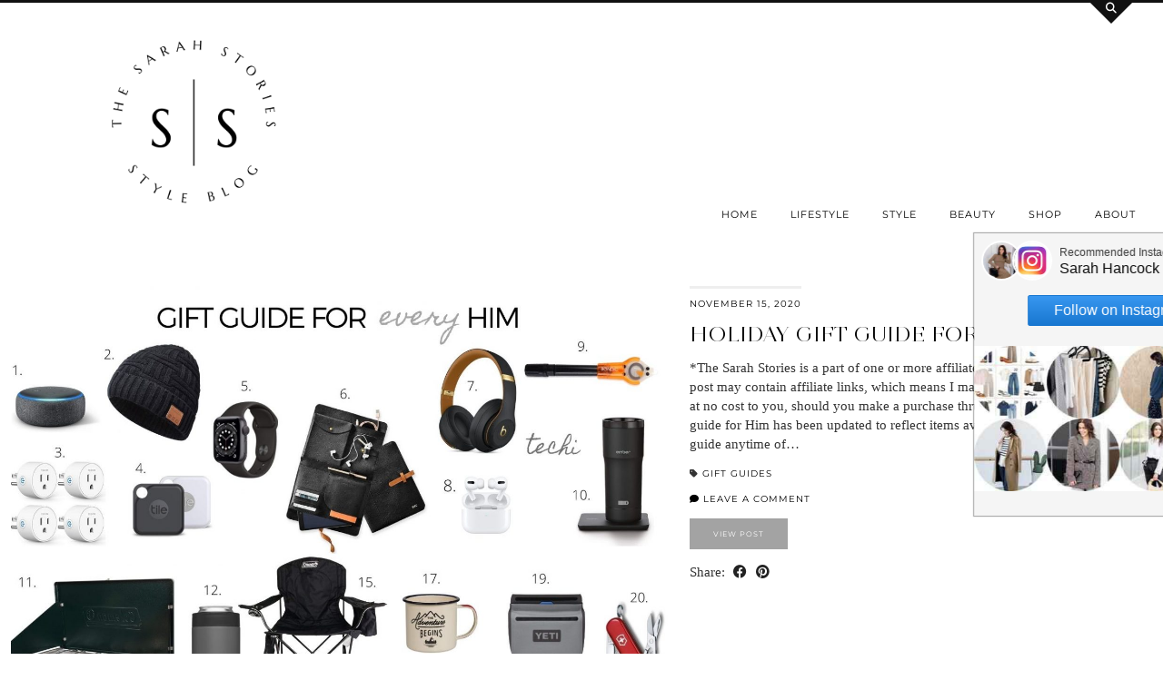

--- FILE ---
content_type: text/html; charset=UTF-8
request_url: https://thesarahstories.com/tag/traveler/
body_size: 15642
content:
<!DOCTYPE html>
<html lang="en-US">
<head>
	<meta charset="UTF-8">
	<meta name="viewport" content="width=device-width, initial-scale=1, maximum-scale=5">	<meta name='robots' content='index, follow, max-image-preview:large, max-snippet:-1, max-video-preview:-1' />
	<style>img:is([sizes="auto" i], [sizes^="auto," i]) { contain-intrinsic-size: 3000px 1500px }</style>
	
	<!-- This site is optimized with the Yoast SEO Premium plugin v23.9 (Yoast SEO v26.8) - https://yoast.com/product/yoast-seo-premium-wordpress/ -->
	<title>traveler Archives | the Sarah Stories</title>
	<link rel="canonical" href="https://thesarahstories.com/tag/traveler/" />
	<meta property="og:locale" content="en_US" />
	<meta property="og:type" content="article" />
	<meta property="og:title" content="traveler Archives" />
	<meta property="og:url" content="https://thesarahstories.com/tag/traveler/" />
	<meta property="og:site_name" content="the Sarah Stories" />
	<meta name="twitter:card" content="summary_large_image" />
	<script type="application/ld+json" class="yoast-schema-graph">{"@context":"https://schema.org","@graph":[{"@type":"CollectionPage","@id":"https://thesarahstories.com/tag/traveler/","url":"https://thesarahstories.com/tag/traveler/","name":"traveler Archives | the Sarah Stories","isPartOf":{"@id":"https://thesarahstories.com/#website"},"breadcrumb":{"@id":"https://thesarahstories.com/tag/traveler/#breadcrumb"},"inLanguage":"en-US"},{"@type":"BreadcrumbList","@id":"https://thesarahstories.com/tag/traveler/#breadcrumb","itemListElement":[{"@type":"ListItem","position":1,"name":"Home","item":"https://thesarahstories.com/"},{"@type":"ListItem","position":2,"name":"traveler"}]},{"@type":"WebSite","@id":"https://thesarahstories.com/#website","url":"https://thesarahstories.com/","name":"the Sarah Stories","description":"a style blog","publisher":{"@id":"https://thesarahstories.com/#/schema/person/a62d4639e86e51507b7af8dceb86e57c"},"potentialAction":[{"@type":"SearchAction","target":{"@type":"EntryPoint","urlTemplate":"https://thesarahstories.com/?s={search_term_string}"},"query-input":{"@type":"PropertyValueSpecification","valueRequired":true,"valueName":"search_term_string"}}],"inLanguage":"en-US"},{"@type":["Person","Organization"],"@id":"https://thesarahstories.com/#/schema/person/a62d4639e86e51507b7af8dceb86e57c","name":"Sarah Hancock","image":{"@type":"ImageObject","inLanguage":"en-US","@id":"https://thesarahstories.com/#/schema/person/image/","url":"https://thesarahstories.com/wp-content/uploads/2019/09/The-Sarah-Stories-Sarah-Hancock.jpg","contentUrl":"https://thesarahstories.com/wp-content/uploads/2019/09/The-Sarah-Stories-Sarah-Hancock.jpg","width":512,"height":640,"caption":"Sarah Hancock"},"logo":{"@id":"https://thesarahstories.com/#/schema/person/image/"},"sameAs":["https://www.thesarahstories.com","https://www.facebook.com/thesarahstoriesblog","thesarahstoriesblog","https://www.pinterest.com/thesarahstoriesblog/"]}]}</script>
	<!-- / Yoast SEO Premium plugin. -->


<link rel='dns-prefetch' href='//cdn001.milotree.com' />
<link rel='dns-prefetch' href='//cdnjs.cloudflare.com' />
<link rel='dns-prefetch' href='//www.googletagmanager.com' />
<link rel='dns-prefetch' href='//pipdigz.co.uk' />
<link rel='dns-prefetch' href='//fonts.bunny.net' />
<link rel='dns-prefetch' href='//pagead2.googlesyndication.com' />
<link rel="alternate" type="application/rss+xml" title="the Sarah Stories &raquo; Feed" href="https://thesarahstories.com/feed/" />
<link rel="alternate" type="application/rss+xml" title="the Sarah Stories &raquo; Comments Feed" href="https://thesarahstories.com/comments/feed/" />
<link rel="alternate" type="application/rss+xml" title="the Sarah Stories &raquo; traveler Tag Feed" href="https://thesarahstories.com/tag/traveler/feed/" />
<link rel="alternate" type="application/rss+xml" title="the Sarah Stories &raquo; Stories Feed" href="https://thesarahstories.com/web-stories/feed/">
<link rel='stylesheet' id='embed-pdf-viewer-css' href='https://thesarahstories.com/wp-content/plugins/embed-pdf-viewer/css/embed-pdf-viewer.css?ver=2.4.6' type='text/css' media='screen' />
<link rel='stylesheet' id='wp-block-library-css' href='https://thesarahstories.com/wp-includes/css/dist/block-library/style.min.css?ver=6.8.3' type='text/css' media='all' />
<style id='classic-theme-styles-inline-css' type='text/css'>
/*! This file is auto-generated */
.wp-block-button__link{color:#fff;background-color:#32373c;border-radius:9999px;box-shadow:none;text-decoration:none;padding:calc(.667em + 2px) calc(1.333em + 2px);font-size:1.125em}.wp-block-file__button{background:#32373c;color:#fff;text-decoration:none}
</style>
<link rel='stylesheet' id='pdfb-style-css-css' href='https://thesarahstories.com/wp-content/plugins/pdf-block/dist/blocks.style.build.css' type='text/css' media='all' />
<style id='global-styles-inline-css' type='text/css'>
:root{--wp--preset--aspect-ratio--square: 1;--wp--preset--aspect-ratio--4-3: 4/3;--wp--preset--aspect-ratio--3-4: 3/4;--wp--preset--aspect-ratio--3-2: 3/2;--wp--preset--aspect-ratio--2-3: 2/3;--wp--preset--aspect-ratio--16-9: 16/9;--wp--preset--aspect-ratio--9-16: 9/16;--wp--preset--color--black: #000000;--wp--preset--color--cyan-bluish-gray: #abb8c3;--wp--preset--color--white: #ffffff;--wp--preset--color--pale-pink: #f78da7;--wp--preset--color--vivid-red: #cf2e2e;--wp--preset--color--luminous-vivid-orange: #ff6900;--wp--preset--color--luminous-vivid-amber: #fcb900;--wp--preset--color--light-green-cyan: #7bdcb5;--wp--preset--color--vivid-green-cyan: #00d084;--wp--preset--color--pale-cyan-blue: #8ed1fc;--wp--preset--color--vivid-cyan-blue: #0693e3;--wp--preset--color--vivid-purple: #9b51e0;--wp--preset--gradient--vivid-cyan-blue-to-vivid-purple: linear-gradient(135deg,rgba(6,147,227,1) 0%,rgb(155,81,224) 100%);--wp--preset--gradient--light-green-cyan-to-vivid-green-cyan: linear-gradient(135deg,rgb(122,220,180) 0%,rgb(0,208,130) 100%);--wp--preset--gradient--luminous-vivid-amber-to-luminous-vivid-orange: linear-gradient(135deg,rgba(252,185,0,1) 0%,rgba(255,105,0,1) 100%);--wp--preset--gradient--luminous-vivid-orange-to-vivid-red: linear-gradient(135deg,rgba(255,105,0,1) 0%,rgb(207,46,46) 100%);--wp--preset--gradient--very-light-gray-to-cyan-bluish-gray: linear-gradient(135deg,rgb(238,238,238) 0%,rgb(169,184,195) 100%);--wp--preset--gradient--cool-to-warm-spectrum: linear-gradient(135deg,rgb(74,234,220) 0%,rgb(151,120,209) 20%,rgb(207,42,186) 40%,rgb(238,44,130) 60%,rgb(251,105,98) 80%,rgb(254,248,76) 100%);--wp--preset--gradient--blush-light-purple: linear-gradient(135deg,rgb(255,206,236) 0%,rgb(152,150,240) 100%);--wp--preset--gradient--blush-bordeaux: linear-gradient(135deg,rgb(254,205,165) 0%,rgb(254,45,45) 50%,rgb(107,0,62) 100%);--wp--preset--gradient--luminous-dusk: linear-gradient(135deg,rgb(255,203,112) 0%,rgb(199,81,192) 50%,rgb(65,88,208) 100%);--wp--preset--gradient--pale-ocean: linear-gradient(135deg,rgb(255,245,203) 0%,rgb(182,227,212) 50%,rgb(51,167,181) 100%);--wp--preset--gradient--electric-grass: linear-gradient(135deg,rgb(202,248,128) 0%,rgb(113,206,126) 100%);--wp--preset--gradient--midnight: linear-gradient(135deg,rgb(2,3,129) 0%,rgb(40,116,252) 100%);--wp--preset--font-size--small: 13px;--wp--preset--font-size--medium: 20px;--wp--preset--font-size--large: 36px;--wp--preset--font-size--x-large: 42px;--wp--preset--spacing--20: 0.44rem;--wp--preset--spacing--30: 0.67rem;--wp--preset--spacing--40: 1rem;--wp--preset--spacing--50: 1.5rem;--wp--preset--spacing--60: 2.25rem;--wp--preset--spacing--70: 3.38rem;--wp--preset--spacing--80: 5.06rem;--wp--preset--shadow--natural: 6px 6px 9px rgba(0, 0, 0, 0.2);--wp--preset--shadow--deep: 12px 12px 50px rgba(0, 0, 0, 0.4);--wp--preset--shadow--sharp: 6px 6px 0px rgba(0, 0, 0, 0.2);--wp--preset--shadow--outlined: 6px 6px 0px -3px rgba(255, 255, 255, 1), 6px 6px rgba(0, 0, 0, 1);--wp--preset--shadow--crisp: 6px 6px 0px rgba(0, 0, 0, 1);}:where(.is-layout-flex){gap: 0.5em;}:where(.is-layout-grid){gap: 0.5em;}body .is-layout-flex{display: flex;}.is-layout-flex{flex-wrap: wrap;align-items: center;}.is-layout-flex > :is(*, div){margin: 0;}body .is-layout-grid{display: grid;}.is-layout-grid > :is(*, div){margin: 0;}:where(.wp-block-columns.is-layout-flex){gap: 2em;}:where(.wp-block-columns.is-layout-grid){gap: 2em;}:where(.wp-block-post-template.is-layout-flex){gap: 1.25em;}:where(.wp-block-post-template.is-layout-grid){gap: 1.25em;}.has-black-color{color: var(--wp--preset--color--black) !important;}.has-cyan-bluish-gray-color{color: var(--wp--preset--color--cyan-bluish-gray) !important;}.has-white-color{color: var(--wp--preset--color--white) !important;}.has-pale-pink-color{color: var(--wp--preset--color--pale-pink) !important;}.has-vivid-red-color{color: var(--wp--preset--color--vivid-red) !important;}.has-luminous-vivid-orange-color{color: var(--wp--preset--color--luminous-vivid-orange) !important;}.has-luminous-vivid-amber-color{color: var(--wp--preset--color--luminous-vivid-amber) !important;}.has-light-green-cyan-color{color: var(--wp--preset--color--light-green-cyan) !important;}.has-vivid-green-cyan-color{color: var(--wp--preset--color--vivid-green-cyan) !important;}.has-pale-cyan-blue-color{color: var(--wp--preset--color--pale-cyan-blue) !important;}.has-vivid-cyan-blue-color{color: var(--wp--preset--color--vivid-cyan-blue) !important;}.has-vivid-purple-color{color: var(--wp--preset--color--vivid-purple) !important;}.has-black-background-color{background-color: var(--wp--preset--color--black) !important;}.has-cyan-bluish-gray-background-color{background-color: var(--wp--preset--color--cyan-bluish-gray) !important;}.has-white-background-color{background-color: var(--wp--preset--color--white) !important;}.has-pale-pink-background-color{background-color: var(--wp--preset--color--pale-pink) !important;}.has-vivid-red-background-color{background-color: var(--wp--preset--color--vivid-red) !important;}.has-luminous-vivid-orange-background-color{background-color: var(--wp--preset--color--luminous-vivid-orange) !important;}.has-luminous-vivid-amber-background-color{background-color: var(--wp--preset--color--luminous-vivid-amber) !important;}.has-light-green-cyan-background-color{background-color: var(--wp--preset--color--light-green-cyan) !important;}.has-vivid-green-cyan-background-color{background-color: var(--wp--preset--color--vivid-green-cyan) !important;}.has-pale-cyan-blue-background-color{background-color: var(--wp--preset--color--pale-cyan-blue) !important;}.has-vivid-cyan-blue-background-color{background-color: var(--wp--preset--color--vivid-cyan-blue) !important;}.has-vivid-purple-background-color{background-color: var(--wp--preset--color--vivid-purple) !important;}.has-black-border-color{border-color: var(--wp--preset--color--black) !important;}.has-cyan-bluish-gray-border-color{border-color: var(--wp--preset--color--cyan-bluish-gray) !important;}.has-white-border-color{border-color: var(--wp--preset--color--white) !important;}.has-pale-pink-border-color{border-color: var(--wp--preset--color--pale-pink) !important;}.has-vivid-red-border-color{border-color: var(--wp--preset--color--vivid-red) !important;}.has-luminous-vivid-orange-border-color{border-color: var(--wp--preset--color--luminous-vivid-orange) !important;}.has-luminous-vivid-amber-border-color{border-color: var(--wp--preset--color--luminous-vivid-amber) !important;}.has-light-green-cyan-border-color{border-color: var(--wp--preset--color--light-green-cyan) !important;}.has-vivid-green-cyan-border-color{border-color: var(--wp--preset--color--vivid-green-cyan) !important;}.has-pale-cyan-blue-border-color{border-color: var(--wp--preset--color--pale-cyan-blue) !important;}.has-vivid-cyan-blue-border-color{border-color: var(--wp--preset--color--vivid-cyan-blue) !important;}.has-vivid-purple-border-color{border-color: var(--wp--preset--color--vivid-purple) !important;}.has-vivid-cyan-blue-to-vivid-purple-gradient-background{background: var(--wp--preset--gradient--vivid-cyan-blue-to-vivid-purple) !important;}.has-light-green-cyan-to-vivid-green-cyan-gradient-background{background: var(--wp--preset--gradient--light-green-cyan-to-vivid-green-cyan) !important;}.has-luminous-vivid-amber-to-luminous-vivid-orange-gradient-background{background: var(--wp--preset--gradient--luminous-vivid-amber-to-luminous-vivid-orange) !important;}.has-luminous-vivid-orange-to-vivid-red-gradient-background{background: var(--wp--preset--gradient--luminous-vivid-orange-to-vivid-red) !important;}.has-very-light-gray-to-cyan-bluish-gray-gradient-background{background: var(--wp--preset--gradient--very-light-gray-to-cyan-bluish-gray) !important;}.has-cool-to-warm-spectrum-gradient-background{background: var(--wp--preset--gradient--cool-to-warm-spectrum) !important;}.has-blush-light-purple-gradient-background{background: var(--wp--preset--gradient--blush-light-purple) !important;}.has-blush-bordeaux-gradient-background{background: var(--wp--preset--gradient--blush-bordeaux) !important;}.has-luminous-dusk-gradient-background{background: var(--wp--preset--gradient--luminous-dusk) !important;}.has-pale-ocean-gradient-background{background: var(--wp--preset--gradient--pale-ocean) !important;}.has-electric-grass-gradient-background{background: var(--wp--preset--gradient--electric-grass) !important;}.has-midnight-gradient-background{background: var(--wp--preset--gradient--midnight) !important;}.has-small-font-size{font-size: var(--wp--preset--font-size--small) !important;}.has-medium-font-size{font-size: var(--wp--preset--font-size--medium) !important;}.has-large-font-size{font-size: var(--wp--preset--font-size--large) !important;}.has-x-large-font-size{font-size: var(--wp--preset--font-size--x-large) !important;}
:where(.wp-block-post-template.is-layout-flex){gap: 1.25em;}:where(.wp-block-post-template.is-layout-grid){gap: 1.25em;}
:where(.wp-block-columns.is-layout-flex){gap: 2em;}:where(.wp-block-columns.is-layout-grid){gap: 2em;}
:root :where(.wp-block-pullquote){font-size: 1.5em;line-height: 1.6;}
</style>
<link rel='stylesheet' id='titan-adminbar-styles-css' href='https://thesarahstories.com/wp-content/plugins/anti-spam/assets/css/admin-bar.css?ver=7.4.0' type='text/css' media='all' />
<link rel='stylesheet' id='wpdm-fonticon-css' href='https://thesarahstories.com/wp-content/plugins/download-manager/assets/wpdm-iconfont/css/wpdm-icons.css?ver=6.8.3' type='text/css' media='all' />
<link rel='stylesheet' id='wpdm-front-css' href='https://thesarahstories.com/wp-content/plugins/download-manager/assets/css/front.min.css?ver=3.3.46' type='text/css' media='all' />
<link rel='stylesheet' id='wpdm-front-dark-css' href='https://thesarahstories.com/wp-content/plugins/download-manager/assets/css/front-dark.min.css?ver=3.3.46' type='text/css' media='all' />
<link rel='stylesheet' id='menu-image-css' href='https://thesarahstories.com/wp-content/plugins/menu-image/includes/css/menu-image.css?ver=3.13' type='text/css' media='all' />
<link rel='stylesheet' id='dashicons-css' href='https://thesarahstories.com/wp-includes/css/dashicons.min.css?ver=6.8.3' type='text/css' media='all' />
<link rel='stylesheet' id='p3-core-responsive-css' href='https://pipdigz.co.uk/p3/css/core_resp.css' type='text/css' media='all' />
<link rel='stylesheet' id='pipdig-style-css' href='https://thesarahstories.com/wp-content/themes/pipdig-opulence/style.css?ver=1737084612' type='text/css' media='all' />
<link rel='stylesheet' id='pipdig-responsive-css' href='https://thesarahstories.com/wp-content/themes/pipdig-opulence/css/responsive.css?ver=1737084611' type='text/css' media='all' />
<link rel='stylesheet' id='pipdig-fonts-css' href='https://fonts.bunny.net/css?family=Montserrat' type='text/css' media='all' />
<script type="text/javascript" src="https://thesarahstories.com/wp-includes/js/jquery/jquery.min.js?ver=3.7.1" id="jquery-core-js"></script>
<script type="text/javascript" src="https://thesarahstories.com/wp-includes/js/jquery/jquery-migrate.min.js?ver=3.4.1" id="jquery-migrate-js"></script>
<script type="text/javascript" src="https://thesarahstories.com/wp-content/plugins/download-manager/assets/js/wpdm.min.js?ver=6.8.3" id="wpdm-frontend-js-js"></script>
<script type="text/javascript" id="wpdm-frontjs-js-extra">
/* <![CDATA[ */
var wpdm_url = {"home":"https:\/\/thesarahstories.com\/","site":"https:\/\/thesarahstories.com\/","ajax":"https:\/\/thesarahstories.com\/wp-admin\/admin-ajax.php"};
var wpdm_js = {"spinner":"<i class=\"wpdm-icon wpdm-sun wpdm-spin\"><\/i>","client_id":"5acedb2cddb71e675e4b4e3b6334acd3"};
var wpdm_strings = {"pass_var":"Password Verified!","pass_var_q":"Please click following button to start download.","start_dl":"Start Download"};
/* ]]> */
</script>
<script type="text/javascript" src="https://thesarahstories.com/wp-content/plugins/download-manager/assets/js/front.min.js?ver=3.3.46" id="wpdm-frontjs-js"></script>

<!-- Google tag (gtag.js) snippet added by Site Kit -->
<!-- Google Analytics snippet added by Site Kit -->
<script type="text/javascript" src="https://www.googletagmanager.com/gtag/js?id=G-2PBZSM0V9Z" id="google_gtagjs-js" async></script>
<script type="text/javascript" id="google_gtagjs-js-after">
/* <![CDATA[ */
window.dataLayer = window.dataLayer || [];function gtag(){dataLayer.push(arguments);}
gtag("set","linker",{"domains":["thesarahstories.com"]});
gtag("js", new Date());
gtag("set", "developer_id.dZTNiMT", true);
gtag("config", "G-2PBZSM0V9Z");
/* ]]> */
</script>
<link rel="https://api.w.org/" href="https://thesarahstories.com/wp-json/" /><link rel="alternate" title="JSON" type="application/json" href="https://thesarahstories.com/wp-json/wp/v2/tags/6117" /><link rel="EditURI" type="application/rsd+xml" title="RSD" href="https://thesarahstories.com/xmlrpc.php?rsd" />
<meta name="generator" content="WordPress 6.8.3" />
<meta name="cdp-version" content="1.5.0" /><!-- start Simple Custom CSS and JS -->
<style type="text/css">
/* Add your CSS code here.

For example:
.example {
    color: red;
}

For brushing up on your CSS knowledge, check out http://www.w3schools.com/css/css_syntax.asp

End of comment */ 

#wps-slider-section #sp-woo-product-slider-22932 .wpsf-product-title a{text-transform: uppercase;}

</style>

<!-- Google tag (gtag.js) -->
<script async src="https://www.googletagmanager.com/gtag/js?id=G-EG8W2589FS"></script>
<script>
  window.dataLayer = window.dataLayer || [];
  function gtag(){dataLayer.push(arguments);}
  gtag('js', new Date());

  gtag('config', 'G-EG8W2589FS');
</script>

<style></style>
<!-- end Simple Custom CSS and JS -->
<meta name="generator" content="Site Kit by Google 1.170.0" /><script>
  (function(w, d, t, h, s, n) {
    w.FlodeskObject = n;
    var fn = function() {
      (w[n].q = w[n].q || []).push(arguments);
    };
    w[n] = w[n] || fn;
    var f = d.getElementsByTagName(t)[0];
    var v = '?v=' + Math.floor(new Date().getTime() / (120 * 1000)) * 60;
    var sm = d.createElement(t);
    sm.async = true;
    sm.type = 'module';
    sm.src = h + s + '.mjs' + v;
    f.parentNode.insertBefore(sm, f);
    var sn = d.createElement(t);
    sn.async = true;
    sn.noModule = true;
    sn.src = h + s + '.js' + v;
    f.parentNode.insertBefore(sn, f);
  })(window, document, 'script', 'https://assets.flodesk.com', '/universal', 'fd');
</script>		<!--noptimize-->
		<style>
		.p3_instagram_post{width:12.5%}
				@media only screen and (max-width: 719px) {
			.p3_instagram_post {
				width: 25%;
			}
		}
				</style>
		<!--/noptimize-->
		<!--noptimize--> <!-- Cust --> <style>a, .entry-content a {color:#7a9cbf}a:hover{color:#999999}.more-link, .read-more, .btn, button, input[type="button"], input[type="reset"], input[type="submit"] {background:#999999;border:0}.site-title{font-size:42px}@media only screen and (max-width:769px){.site-title {font-size:40px;font-size:9vw}}.entry-title, .opulence_section .entry-title {font-size:24px} .grid-title{height:24px;line-height:24px}@media only screen and (max-width:719px){.grid-title{height:auto}}.read-more, .more-link {font-size:8px !important}.entry-content .pipdig_p3_related_posts h3, .pipdig_p3_related_posts h3{font-size:22px}.site-title {text-transform: uppercase}.container{max-width:1440px}.site-header .container{padding-top:0;padding-bottom:0;}.site-description{margin-bottom:20px}@media only screen and (min-width: 720px) {#pipdig_full_width_slider{height:421px}}</style> <!-- /Cust --> <!--/noptimize-->
<!-- Google AdSense meta tags added by Site Kit -->
<meta name="google-adsense-platform-account" content="ca-host-pub-2644536267352236">
<meta name="google-adsense-platform-domain" content="sitekit.withgoogle.com">
<!-- End Google AdSense meta tags added by Site Kit -->

<!-- Google AdSense snippet added by Site Kit -->
<script type="text/javascript" async="async" src="https://pagead2.googlesyndication.com/pagead/js/adsbygoogle.js?client=ca-pub-3817224485043906&amp;host=ca-host-pub-2644536267352236" crossorigin="anonymous"></script>

<!-- End Google AdSense snippet added by Site Kit -->
<link rel="icon" href="https://thesarahstories.com/wp-content/uploads/2021/11/cropped-faviconTSS-32x32.png" sizes="32x32" />
<link rel="icon" href="https://thesarahstories.com/wp-content/uploads/2021/11/cropped-faviconTSS-192x192.png" sizes="192x192" />
<link rel="apple-touch-icon" href="https://thesarahstories.com/wp-content/uploads/2021/11/cropped-faviconTSS-180x180.png" />
<meta name="msapplication-TileImage" content="https://thesarahstories.com/wp-content/uploads/2021/11/cropped-faviconTSS-270x270.png" />
		<style type="text/css" id="wp-custom-css">
			.shopr_shopthepost .shopr_product .shopr_shopthepost_product_meta {
	font-size: 13px;
}

.site-header .container {
	max-width: 1280px;
}
.menu-highlight
{
 background: #F0DACD;
 border-radius: px;
 padding: 0px 20px;
 line-height: 50px;
}
.soliloquy-caption-inside { 
  background: transparent !important;
	font-family: Montserrat, sans-serif !important;
  filter: none !important; 
  -ms-filter: none !important; 
}

#soliloquy-container-27713 .soliloquy-wrapper {
	margin: 0 auto !important;
}

		</style>
			
	<!-- p3 width customizer START -->
	<style>
	.site-main .row > .col-xs-8 {
		width: 69%;
	}
	.site-main .row > .col-xs-pull-8 {
		right: 69%;
	}
	.site-main .row > .col-xs-push-8 {
		left: 69%;
	}
	.site-main .row > .col-xs-offset-8 {
		margin-left: 69%;
	}
		
	.site-main .row > .col-xs-4:not(.p3_featured_panel):not(.p3_featured_cat):not(.p_archive_item) {
		width: 31%;
	}
	.site-main .row > .col-xs-pull-4:not(.p3_featured_panel):not(.p3_featured_cat):not(.p_archive_item) {
		right: 31%;
	}
	.site-main .row > .col-xs-push-4:not(.p3_featured_panel):not(.p3_featured_cat):not(.p_archive_item) {
		left: 31%;
	}
	.site-main .row > .col-xs-offset-4:not(.p3_featured_panel):not(.p3_featured_cat):not(.p_archive_item) {
		margin-left: 31%;
	}
		
		
		
	@media (min-width: 768px) { 
		.site-main .row > .col-sm-8 {
			width: 69%;
		}
		.site-main .row > .col-sm-pull-8 {
			right: 69%;
		}
		.site-main .row > .col-sm-push-8 {
			left: 69%;
		}
		.site-main .row > .col-sm-offset-8 {
			margin-left: 69%;
		}
		
		.site-main .row > .col-sm-4:not(.p3_featured_panel):not(.p3_featured_cat):not(.p_archive_item) {
			width: 31%;
		}
		.site-main .row > .col-sm-pull-4:not(.p3_featured_panel):not(.p3_featured_cat):not(.p_archive_item) {
			right: 31%;
		}
		.site-main .row > .col-sm-push-4:not(.p3_featured_panel):not(.p3_featured_cat):not(.p_archive_item) {
			left: 31%;
		}
		.site-main .row > .col-sm-offset-4:not(.p3_featured_panel):not(.p3_featured_cat):not(.p_archive_item) {
			margin-left: 31%;
		}
	}
		
	@media (min-width: 992px) {
		.site-main .row > .col-md-8 {
			width: 69%;
		}
		.site-main .row > .col-md-pull-8 {
			right: 69%;
		}
		.site-main .row > .col-md-push-8 {
			left: 69%;
		}
		.site-main .row > .col-md-offset-8 {
			margin-left: 69%;
		}
		
		.site-main .row > .col-md-4:not(.p3_featured_panel):not(.p3_featured_cat):not(.p_archive_item) {
			width: 31%;
		}
		.site-main .row > .col-md-pull-4:not(.p3_featured_panel):not(.p3_featured_cat):not(.p_archive_item) {
			right: 31%;
		}
		.site-main .row > .col-md-push-4:not(.p3_featured_panel):not(.p3_featured_cat):not(.p_archive_item) {
			left: 31%;
		}
		.site-main .row > .col-md-offset-4:not(.p3_featured_panel):not(.p3_featured_cat):not(.p_archive_item) {
			margin-left: 31%;
		}
	}
		
	@media (min-width: 1200px) {
		.site-main .row > .col-lg-8 {
			width: 69%;
		}
		.site-main .row > .col-lg-pull-8 {
			right: 69%;
		}
		.site-main .row > .col-lg-push-8 {
			left: 69%;
		}
		.site-main .row > .col-lg-offset-8 {
			margin-left: 69%;
		}
		
		.site-main .row > .col-lg-4:not(.p3_featured_panel):not(.p3_featured_cat):not(.p_archive_item) {
			width: 31%;
		}
		.site-main .row > .col-lg-pull-4:not(.p3_featured_panel):not(.p3_featured_cat):not(.p_archive_item) {
			right: 31%;
		}
		.site-main .row > .col-lg-push-4:not(.p3_featured_panel):not(.p3_featured_cat):not(.p_archive_item) {
			left: 31%;
		}
		.site-main .row > .col-lg-offset-4:not(.p3_featured_panel):not(.p3_featured_cat):not(.p_archive_item) {
			margin-left: 31%;
		}
	}
	</style>
	<!-- p3 width customizer END -->
	
	<meta name="generator" content="WordPress Download Manager 3.3.46" />
                <style>
        /* WPDM Link Template Styles */        </style>
                <style>

            :root {
                --color-primary: #4a8eff;
                --color-primary-rgb: 74, 142, 255;
                --color-primary-hover: #5998ff;
                --color-primary-active: #3281ff;
                --clr-sec: #6c757d;
                --clr-sec-rgb: 108, 117, 125;
                --clr-sec-hover: #6c757d;
                --clr-sec-active: #6c757d;
                --color-secondary: #6c757d;
                --color-secondary-rgb: 108, 117, 125;
                --color-secondary-hover: #6c757d;
                --color-secondary-active: #6c757d;
                --color-success: #018e11;
                --color-success-rgb: 1, 142, 17;
                --color-success-hover: #0aad01;
                --color-success-active: #0c8c01;
                --color-info: #2CA8FF;
                --color-info-rgb: 44, 168, 255;
                --color-info-hover: #2CA8FF;
                --color-info-active: #2CA8FF;
                --color-warning: #FFB236;
                --color-warning-rgb: 255, 178, 54;
                --color-warning-hover: #FFB236;
                --color-warning-active: #FFB236;
                --color-danger: #ff5062;
                --color-danger-rgb: 255, 80, 98;
                --color-danger-hover: #ff5062;
                --color-danger-active: #ff5062;
                --color-green: #30b570;
                --color-blue: #0073ff;
                --color-purple: #8557D3;
                --color-red: #ff5062;
                --color-muted: rgba(69, 89, 122, 0.6);
                --wpdm-font: "Sen", -apple-system, BlinkMacSystemFont, "Segoe UI", Roboto, Helvetica, Arial, sans-serif, "Apple Color Emoji", "Segoe UI Emoji", "Segoe UI Symbol";
            }

            .wpdm-download-link.btn.btn-primary {
                border-radius: 4px;
            }


        </style>
        	</head>

<body class="archive tag tag-traveler tag-6117 wp-theme-pipdig-opulence">

		<div id="opulence_search">
	<div class="container">
		<div class="opulence_search_inner">
			<a href="#" class="toggle-opulence-scotch"><i class="pipdigicons pipdigicons-search"></i></a>
		</div>
	</div>
	</div>
	
	
		<header class="site-header nopin">
			<div class="clearfix container">
				<div class="row">
					<div class="col-xs-12 col-sm-4 site-branding">
													<div class="site-title">
								<a href="https://thesarahstories.com/" title="the Sarah Stories" rel="home">
									<img data-pin-nopin="true" src="https://thesarahstories.com/wp-content/uploads/2021/11/tssheader-3-e1635900884721.png" alt="the Sarah Stories" />
								</a>
							</div>
																	</div>
					<div class="col-xs-8 header_section_bottom_right">
						<nav id="main_menu_under_header" class="site-menu">
							<div class="menu-bar"><ul id="menu-primary" class="menu"><li id="menu-item-13352" class="menu-item menu-item-type-custom menu-item-object-custom menu-item-home menu-item-13352"><a href="https://thesarahstories.com/">Home</a></li>
<li id="menu-item-28346" class="menu-item menu-item-type-taxonomy menu-item-object-category menu-item-has-children menu-item-28346"><a href="https://thesarahstories.com/category/lifestyle/">Lifestyle</a>
<ul class="sub-menu">
	<li id="menu-item-26279" class="menu-item menu-item-type-taxonomy menu-item-object-category menu-item-26279"><a href="https://thesarahstories.com/category/lifestyle/what-i-am-loving/">What I am loving</a></li>
	<li id="menu-item-19066" class="menu-item menu-item-type-post_type_archive menu-item-object-web-story menu-item-19066"><a href="https://thesarahstories.com/web-stories/">web stories</a></li>
</ul>
</li>
<li id="menu-item-13185" class="menu-item menu-item-type-taxonomy menu-item-object-category menu-item-has-children menu-item-13185"><a href="https://thesarahstories.com/category/style/">Style</a>
<ul class="sub-menu">
	<li id="menu-item-30143" class="menu-item menu-item-type-taxonomy menu-item-object-category menu-item-30143"><a href="https://thesarahstories.com/category/amazon/">Amazon</a></li>
	<li id="menu-item-15774" class="menu-item menu-item-type-taxonomy menu-item-object-category menu-item-15774"><a href="https://thesarahstories.com/category/capsules/">Capsules</a></li>
	<li id="menu-item-29931" class="menu-item menu-item-type-taxonomy menu-item-object-category menu-item-29931"><a href="https://thesarahstories.com/category/monthly-planner/">Monthly Planner</a></li>
</ul>
</li>
<li id="menu-item-13636" class="menu-item menu-item-type-taxonomy menu-item-object-category menu-item-13636"><a href="https://thesarahstories.com/category/beauty/">Beauty</a></li>
<li id="menu-item-11455" class="menu-item menu-item-type-post_type menu-item-object-page menu-item-has-children menu-item-11455"><a href="https://thesarahstories.com/shop/">SHOP</a>
<ul class="sub-menu">
	<li id="menu-item-29638" class="menu-item menu-item-type-custom menu-item-object-custom menu-item-29638"><a href="https://shopmy.us/thesarahstories">My Outfits</a></li>
	<li id="menu-item-9390" class="menu-item menu-item-type-custom menu-item-object-custom menu-item-9390"><a href="https://www.amazon.com/shop/charmedbysarah">Amazon Storefront</a></li>
	<li id="menu-item-27695" class="menu-item menu-item-type-custom menu-item-object-custom menu-item-27695"><a href="https://www.shopltk.com/explore/thesarahstoriesblog">LTK Shop</a></li>
</ul>
</li>
<li id="menu-item-17368" class="menu-item menu-item-type-post_type menu-item-object-page menu-item-has-children menu-item-17368"><a href="https://thesarahstories.com/about-sarah/">About</a>
<ul class="sub-menu">
	<li id="menu-item-6157" class="menu-item menu-item-type-post_type menu-item-object-page menu-item-6157"><a href="https://thesarahstories.com/about-sarah/policies/">Policies + Disclosures</a></li>
</ul>
</li>
<li class="socialz top-socialz"><a href="https://www.instagram.com/the.sarahstories/" target="_blank" rel="nofollow noopener" aria-label="Instagram" title="Instagram"><i class="pipdigicons pipdigicons_fab pipdigicons-instagram"></i></a><a href="https://www.pinterest.com/thesarahstories" target="_blank" rel="nofollow noopener" aria-label="Pinterest" title="Pinterest"><i class="pipdigicons pipdigicons_fab pipdigicons-pinterest"></i></a><a href="https://vm.tiktok.com/TTPdA5bsUV/" target="_blank" rel="nofollow noopener" aria-label="TikTok" title="TikTok"><i class="pipdigicons pipdigicons_fab pipdigicons-tiktok"></i></a><a href="https://www.facebook.com/sarahstoriesblog" target="_blank" rel="nofollow noopener" aria-label="Facebook" title="Facebook"><i class="pipdigicons pipdigicons_fab pipdigicons-facebook"></i></a><a href="mailto:sarah.e.hancoock@gmail.com" target="_blank" rel="nofollow noopener" aria-label="Email" title="Email"><i class="pipdigicons pipdigicons-envelope"></i></a><a id="p3_search_btn" class="toggle-search" aria-label="Search" title="Search"><i class="pipdigicons pipdigicons-search"></i></a></li><li class="pipdig_navbar_search"><form role="search" method="get" class="search-form" action="https://thesarahstories.com/">
	<div class="form-group">
		<input type="search" class="form-control" placeholder="Type some keywords..." value="" name="s" autocomplete="off" minlength="2" required>
	</div>
</form></li></ul></div>						</nav><!-- .site-menu -->
											</div>
				</div>
			</div>
		</header><!-- .site-header -->
		
	
	<div class="site-top">
						<div class="clearfix container">
			<nav id="main_menu_above_header" class="site-menu">
				<div class="clearfix menu-bar"><ul id="menu-primary-1" class="menu"><li class="menu-item menu-item-type-custom menu-item-object-custom menu-item-home menu-item-13352"><a href="https://thesarahstories.com/">Home</a></li>
<li class="menu-item menu-item-type-taxonomy menu-item-object-category menu-item-has-children menu-item-28346"><a href="https://thesarahstories.com/category/lifestyle/">Lifestyle</a>
<ul class="sub-menu">
	<li class="menu-item menu-item-type-taxonomy menu-item-object-category menu-item-26279"><a href="https://thesarahstories.com/category/lifestyle/what-i-am-loving/">What I am loving</a></li>
	<li class="menu-item menu-item-type-post_type_archive menu-item-object-web-story menu-item-19066"><a href="https://thesarahstories.com/web-stories/">web stories</a></li>
</ul>
</li>
<li class="menu-item menu-item-type-taxonomy menu-item-object-category menu-item-has-children menu-item-13185"><a href="https://thesarahstories.com/category/style/">Style</a>
<ul class="sub-menu">
	<li class="menu-item menu-item-type-taxonomy menu-item-object-category menu-item-30143"><a href="https://thesarahstories.com/category/amazon/">Amazon</a></li>
	<li class="menu-item menu-item-type-taxonomy menu-item-object-category menu-item-15774"><a href="https://thesarahstories.com/category/capsules/">Capsules</a></li>
	<li class="menu-item menu-item-type-taxonomy menu-item-object-category menu-item-29931"><a href="https://thesarahstories.com/category/monthly-planner/">Monthly Planner</a></li>
</ul>
</li>
<li class="menu-item menu-item-type-taxonomy menu-item-object-category menu-item-13636"><a href="https://thesarahstories.com/category/beauty/">Beauty</a></li>
<li class="menu-item menu-item-type-post_type menu-item-object-page menu-item-has-children menu-item-11455"><a href="https://thesarahstories.com/shop/">SHOP</a>
<ul class="sub-menu">
	<li class="menu-item menu-item-type-custom menu-item-object-custom menu-item-29638"><a href="https://shopmy.us/thesarahstories">My Outfits</a></li>
	<li class="menu-item menu-item-type-custom menu-item-object-custom menu-item-9390"><a href="https://www.amazon.com/shop/charmedbysarah">Amazon Storefront</a></li>
	<li class="menu-item menu-item-type-custom menu-item-object-custom menu-item-27695"><a href="https://www.shopltk.com/explore/thesarahstoriesblog">LTK Shop</a></li>
</ul>
</li>
<li class="menu-item menu-item-type-post_type menu-item-object-page menu-item-has-children menu-item-17368"><a href="https://thesarahstories.com/about-sarah/">About</a>
<ul class="sub-menu">
	<li class="menu-item menu-item-type-post_type menu-item-object-page menu-item-6157"><a href="https://thesarahstories.com/about-sarah/policies/">Policies + Disclosures</a></li>
</ul>
</li>
<li class="socialz top-socialz"><a href="https://www.instagram.com/the.sarahstories/" target="_blank" rel="nofollow noopener" aria-label="Instagram" title="Instagram"><i class="pipdigicons pipdigicons_fab pipdigicons-instagram"></i></a><a href="https://www.pinterest.com/thesarahstories" target="_blank" rel="nofollow noopener" aria-label="Pinterest" title="Pinterest"><i class="pipdigicons pipdigicons_fab pipdigicons-pinterest"></i></a><a href="https://vm.tiktok.com/TTPdA5bsUV/" target="_blank" rel="nofollow noopener" aria-label="TikTok" title="TikTok"><i class="pipdigicons pipdigicons_fab pipdigicons-tiktok"></i></a><a href="https://www.facebook.com/sarahstoriesblog" target="_blank" rel="nofollow noopener" aria-label="Facebook" title="Facebook"><i class="pipdigicons pipdigicons_fab pipdigicons-facebook"></i></a><a href="mailto:sarah.e.hancoock@gmail.com" target="_blank" rel="nofollow noopener" aria-label="Email" title="Email"><i class="pipdigicons pipdigicons-envelope"></i></a><a id="p3_search_btn" class="toggle-search" aria-label="Search" title="Search"><i class="pipdigicons pipdigicons-search"></i></a></li><li class="pipdig_navbar_search"><form role="search" method="get" class="search-form" action="https://thesarahstories.com/">
	<div class="form-group">
		<input type="search" class="form-control" placeholder="Type some keywords..." value="" name="s" autocomplete="off" minlength="2" required>
	</div>
</form></li></ul></div>			</nav><!-- .site-menu -->
		</div>
					</div><!-- .site-top -->
	
	
	<div class="site-main">
	
		
					
				
				
		<div class="clearfix container">

						
			
	<div class="row opulence_top_margin">
	
			
		<div id="content" class=" content-area">
		
				
		
				
						
									<article id="post-14022" class="clearfix post-14022 post type-post status-publish format-standard hentry category-gift-guides category-holiday tag-adventurist tag-cook tag-gentlelman tag-gift-guide tag-gifts-for-him tag-grill-master tag-outdoorsman tag-sports-enthusiast tag-techi tag-traveler">

<div class="entry-meta entry-line" style="display:none">
	<span class="date-bar-white-bg"><span class="vcard author show-author"><span class="fn"><a href="https://thesarahstories.com/author/shancock17/" title="Posts by Sarah Hancock" rel="author">Sarah Hancock</a></span><span class="show-author"> / </span></span><span class="entry-date updated"><time datetime="2020-11">November 15, 2020</time></span></span>
</div>

<div class="col-sm-7 opulence_image">
	<a href="https://thesarahstories.com/2019-holiday-gift-guide-for-every-him/" title="Holiday Gift Guide for every HIM" >
			<div class="p3_cover_me nopin" style="background-image:url(https://thesarahstories.com/wp-content/uploads/2020/11/GGforhim-1440x1864.jpg);">
			<img class="p3_invisible" src="[data-uri]" alt="" data-pin-nopin="true" />
			</div>
	</a>
</div>

<div class="col-sm-5 opulence_section">
	
		<div class="opulence_border">
		<time datetime="2020-11">November 15, 2020</time>
	</div>
		
	<h2 class="entry-title">
		<a href="https://thesarahstories.com/2019-holiday-gift-guide-for-every-him/" rel="bookmark">
			Holiday Gift Guide for every HIM		</a>
	</h2>
	
	<div class="opulence_excerpt">
		*The Sarah Stories is a part of one or more affiliate marketing networks. &nbsp;This post may contain affiliate links, which means I may receive a small commission, at no cost to you, should you make a purchase thru any link.&nbsp; *This Holiday gift guide for Him has been updated to reflect items available for 2021. Use this guide anytime of&hellip;	</div>
	
		
		
		<div class="opulence_meta opulence_category">
		<i class="pipdigicons pipdigicons-tag"></i> <a href="https://thesarahstories.com/category/holiday/gift-guides/">Gift Guides</a>	</div>
		
			<div class="opulence_meta listing-comments">
			<a href="https://thesarahstories.com/2019-holiday-gift-guide-for-every-him/#respond" data-disqus-url="https://thesarahstories.com/2019-holiday-gift-guide-for-every-him/"><i class="pipdigicons pipdigicons-comment"></i> Leave a comment</a>
		</div>
	
	<div class="clearfix"></div>
	<a class="read-more" href="https://thesarahstories.com/2019-holiday-gift-guide-for-every-him/">
		View Post	</a>
	<div class="clearfix"></div>
	
	<div class="addthis_toolbox"><span class="p3_share_title">Share: </span><a href="https://www.facebook.com/sharer.php?u=https://thesarahstories.com/2019-holiday-gift-guide-for-every-him/" target="_blank" rel="nofollow noopener" aria-label="Share on Facebook" title="Share on Facebook"><i class="pipdigicons pipdigicons_fab pipdigicons-facebook" aria-hidden="true"></i></a><a href="https://pinterest.com/pin/create/link/?url=https://thesarahstories.com/2019-holiday-gift-guide-for-every-him/&#038;media=https://thesarahstories.com/wp-content/uploads/2020/11/GGforhim-1440x1864.jpg&#038;description=Holiday+Gift+Guide+for+every+HIM" target="_blank" rel="nofollow noopener" aria-label="Share on Pinterest" title="Share on Pinterest"><i class="pipdigicons pipdigicons_fab pipdigicons-pinterest" aria-hidden="true"></i></a></div>	
		
</div>

			<!--noptimize-->
		<script type="application/ld+json">
		{
			"@context": "https://schema.org", 
			"@type": "BlogPosting",
			"headline": "Holiday Gift Guide for every HIM",
			"image": {
				"@type": "imageObject",
				"url": "https://pipdigz.co.uk/p3/img/placeholder-square.png",
				"height": "500",
				"width": "500"
			},
			"publisher": {
				"@type": "Organization",
				"name": "the Sarah Stories",
				"logo": {
					"@type": "imageObject",
					"url": "https://pipdigz.co.uk/p3/img/placeholder-publisher.png"
				}
			},
			"mainEntityOfPage": "https://thesarahstories.com/2019-holiday-gift-guide-for-every-him/",
			"url": "https://thesarahstories.com/2019-holiday-gift-guide-for-every-him/",
			"datePublished": "2020-11-15",
			"dateModified": "2022-05-20",
			"description": "Sarah continues her 2020 Holiday gift guide series with ideas for every kind of him: the techi, outdoorsman, sporty, grill masters, gentleman and travelers!",
			"articleBody": "*The Sarah Stories is a part of one or more affiliate marketing networks. &nbsp;This post may contain affiliate links, which means I may receive a small commission, at no cost to you, should you make a purchase thru any link.&nbsp; *This Holiday gift guide for Him has been updated to reflect items available for 2021. Use this guide anytime of&hellip;",
			"author": {
				"@type": "Person",
				"name": "Sarah Hancock"
			}
		}
		</script>
		<!--/noptimize-->
		
</article><!-- #post-14022 -->

									<article id="post-13900" class="clearfix post-13900 post type-post status-publish format-standard hentry category-gift-guides category-holiday tag-boss-babe tag-cozy tag-gift-guide tag-gifts-for-her tag-girly-girl tag-holiday tag-homebody tag-sporty tag-the-sarah-stories tag-traveler tag-trendsetter">

<div class="entry-meta entry-line" style="display:none">
	<span class="date-bar-white-bg"><span class="vcard author show-author"><span class="fn"><a href="https://thesarahstories.com/author/shancock17/" title="Posts by Sarah Hancock" rel="author">Sarah Hancock</a></span><span class="show-author"> / </span></span><span class="entry-date updated"><time datetime="2020-11">November 1, 2020</time></span></span>
</div>

<div class="col-sm-7 col-sm-push-5 opulence_image">
	<a href="https://thesarahstories.com/2019-gift-guide-for-every-kind-of-her/" title="Gift Guide for every kind of HER" >
			<div class="p3_cover_me nopin pipdig_lazy" data-src="https://thesarahstories.com/wp-content/uploads/2019/11/revised-GG-for-everyher-1440x1864.jpg">
			<img class="p3_invisible" src="[data-uri]" alt="" data-pin-nopin="true" />
			</div>
	</a>
</div>

<div class="col-sm-5 col-sm-pull-7 opulence_section">
	
		<div class="opulence_border">
		<time datetime="2020-11">November 1, 2020</time>
	</div>
		
	<h2 class="entry-title">
		<a href="https://thesarahstories.com/2019-gift-guide-for-every-kind-of-her/" rel="bookmark">
			Gift Guide for every kind of HER		</a>
	</h2>
	
	<div class="opulence_excerpt">
		Happy Sunday, my friends! I know you may still be up to your knees in candy, but it&#8217;s officially November, making it prime gift giving time! With conditions as they are this year, many retailers and shoppers have started early. My goal for this year is to be a great resource for all your gifting, so adapting to conditions &#8211;&hellip;	</div>
	
		
		
		<div class="opulence_meta opulence_category">
		<i class="pipdigicons pipdigicons-tag"></i> <a href="https://thesarahstories.com/category/holiday/gift-guides/">Gift Guides</a>	</div>
		
			<div class="opulence_meta listing-comments">
			<a href="https://thesarahstories.com/2019-gift-guide-for-every-kind-of-her/#comments" data-disqus-url="https://thesarahstories.com/2019-gift-guide-for-every-kind-of-her/"><i class="pipdigicons pipdigicons-comment"></i> 2 Comments</a>
		</div>
	
	<div class="clearfix"></div>
	<a class="read-more" href="https://thesarahstories.com/2019-gift-guide-for-every-kind-of-her/">
		View Post	</a>
	<div class="clearfix"></div>
	
	<div class="addthis_toolbox"><span class="p3_share_title">Share: </span><a href="https://www.facebook.com/sharer.php?u=https://thesarahstories.com/2019-gift-guide-for-every-kind-of-her/" target="_blank" rel="nofollow noopener" aria-label="Share on Facebook" title="Share on Facebook"><i class="pipdigicons pipdigicons_fab pipdigicons-facebook" aria-hidden="true"></i></a><a href="https://pinterest.com/pin/create/link/?url=https://thesarahstories.com/2019-gift-guide-for-every-kind-of-her/&#038;media=https://thesarahstories.com/wp-content/uploads/2019/11/GG-for-her-revised-1440x1864.jpg&#038;description=Gift+Guide+for+every+kind+of+HER" target="_blank" rel="nofollow noopener" aria-label="Share on Pinterest" title="Share on Pinterest"><i class="pipdigicons pipdigicons_fab pipdigicons-pinterest" aria-hidden="true"></i></a></div>	
		
</div>

			<!--noptimize-->
		<script type="application/ld+json">
		{
			"@context": "https://schema.org", 
			"@type": "BlogPosting",
			"headline": "Gift Guide for every kind of HER",
			"image": {
				"@type": "imageObject",
				"url": "https://pipdigz.co.uk/p3/img/placeholder-square.png",
				"height": "500",
				"width": "500"
			},
			"publisher": {
				"@type": "Organization",
				"name": "the Sarah Stories",
				"logo": {
					"@type": "imageObject",
					"url": "https://pipdigz.co.uk/p3/img/placeholder-publisher.png"
				}
			},
			"mainEntityOfPage": "https://thesarahstories.com/2019-gift-guide-for-every-kind-of-her/",
			"url": "https://thesarahstories.com/2019-gift-guide-for-every-kind-of-her/",
			"datePublished": "2020-11-01",
			"dateModified": "2022-11-14",
			"description": "Sarah starts her 2020 Holiday gift guide series with gifts for every kind of her: girly girls, sporty, trendsetters, travelers, boss babes, and homebodies!",
			"articleBody": "Happy Sunday, my friends! I know you may still be up to your knees in candy, but it&#8217;s officially November, making it prime gift giving time! With conditions as they are this year, many retailers and shoppers have started early. My goal for this year is to be a great resource for all your gifting, so adapting to conditions &#8211;&hellip;",
			"author": {
				"@type": "Person",
				"name": "Sarah Hancock"
			}
		}
		</script>
		<!--/noptimize-->
		
</article><!-- #post-13900 -->

				
			
			
			<div class="clearfix"></div>
			<div class="next-prev-hider"></div>
			
		
		</div><!-- .content-area -->

				
		
	</div>

		</div>
	</div><!-- .site-main -->
	
	
	<div class="hide-back-to-top"><div id="back-top"><a href="#top"><i class="pipdigicons pipdigicons-chevron-up"></i></a></div></div>
	
	<div id="p3_sticky_stop"></div>

			<div id="ad-area-2" class="clearfix container textalign-center">
			<div class="col-xs-12">
				<div id="custom_html-8" class="widget_text widget widget_custom_html"><div class="textwidget custom-html-widget">Disclosure: Some of the links above are affiliate links. This means that, at zero cost to you, I will earn an affiliate commission if you click through the link and finalize a purchase.</div></div>			</div>
		</div>
		
		
		
		
		
	<footer class="site-footer">
		<div class="clearfix container">
			<div class="row">
								<div class="col-sm-7 site-info">
											&copy; 2026 <a href="https://thesarahstories.com/">the Sarah Stories</a>
										<div class="footer-menu-bar"><ul id="menu-category" class="menu"><li id="menu-item-28449" class="menu-item menu-item-type-taxonomy menu-item-object-category menu-item-28449"><a href="https://thesarahstories.com/category/lifestyle/">Lifestyle</a></li>
<li id="menu-item-8894" class="menu-item menu-item-type-taxonomy menu-item-object-category menu-item-8894"><a href="https://thesarahstories.com/category/style/">Style</a></li>
<li id="menu-item-8893" class="menu-item menu-item-type-taxonomy menu-item-object-category menu-item-8893"><a href="https://thesarahstories.com/category/beauty/">Beauty</a></li>
</ul></div>				</div>
				
				<div class="col-sm-5 site-credit">
					<a href="https://www.pipdig.co/products/wordpress-themes/" target="_blank">Theme design by <span style="text-transform: lowercase;letter-spacing: 1px">pipdig</span></a>				</div>
			</div>
		</div>
	</footer>
	
<script type="speculationrules">
{"prefetch":[{"source":"document","where":{"and":[{"href_matches":"\/*"},{"not":{"href_matches":["\/wp-*.php","\/wp-admin\/*","\/wp-content\/uploads\/*","\/wp-content\/*","\/wp-content\/plugins\/*","\/wp-content\/themes\/pipdig-opulence\/*","\/*\\?(.+)"]}},{"not":{"selector_matches":"a[rel~=\"nofollow\"]"}},{"not":{"selector_matches":".no-prefetch, .no-prefetch a"}}]},"eagerness":"conservative"}]}
</script>
            <script>
                const abmsg = "We noticed an ad blocker. Consider whitelisting us to support the site ❤️";
                const abmsgd = "download";
                const iswpdmpropage = 0;
                jQuery(function($){

                    
                });
            </script>
            <div id="fb-root"></div>
            <script type="text/javascript" src="https://thesarahstories.com/wp-includes/js/dist/hooks.min.js?ver=4d63a3d491d11ffd8ac6" id="wp-hooks-js"></script>
<script type="text/javascript" src="https://thesarahstories.com/wp-includes/js/dist/i18n.min.js?ver=5e580eb46a90c2b997e6" id="wp-i18n-js"></script>
<script type="text/javascript" id="wp-i18n-js-after">
/* <![CDATA[ */
wp.i18n.setLocaleData( { 'text direction\u0004ltr': [ 'ltr' ] } );
/* ]]> */
</script>
<script type="text/javascript" src="https://thesarahstories.com/wp-includes/js/jquery/jquery.form.min.js?ver=4.3.0" id="jquery-form-js"></script>
<script type="text/javascript" defer async src="https://cdn001.milotree.com/container/008509milotree.js?ver=1.2.0" id="milotree_pop_up-js"></script>
<script type="text/javascript" src="https://cdnjs.cloudflare.com/ajax/libs/fitvids/1.2.0/jquery.fitvids.min.js" id="pipdig-fitvids-js"></script>
<script type="text/javascript" src="https://cdnjs.cloudflare.com/ajax/libs/jquery.lazy/1.7.9/jquery.lazy.min.js" id="pipdig-lazy-js"></script>
<script type="text/javascript" src="https://cdnjs.cloudflare.com/ajax/libs/SlickNav/1.0.10/jquery.slicknav.min.js" id="pipdig-slicknav-js"></script>
<script type="text/javascript" src="https://thesarahstories.com/wp-content/themes/pipdig-opulence/scripts.js" id="pipdig-scripts-js"></script>
<script>
jQuery(document).ready(function($) {
			var combinedMenu = $('#main_menu_under_header .menu').clone();
		$(function(){
		combinedMenu.slicknav({
			label: '<i class="pipdigicons pipdigicons-bars"></i>',
			duration: 450,
			brand: '<a href="https://www.instagram.com/the.sarahstories/" target="_blank" rel="nofollow noopener" aria-label="Instagram" title="Instagram"><i class="pipdigicons pipdigicons_fab pipdigicons-instagram"></i></a><a href="https://www.pinterest.com/thesarahstories" target="_blank" rel="nofollow noopener" aria-label="Pinterest" title="Pinterest"><i class="pipdigicons pipdigicons_fab pipdigicons-pinterest"></i></a><a href="https://vm.tiktok.com/TTPdA5bsUV/" target="_blank" rel="nofollow noopener" aria-label="TikTok" title="TikTok"><i class="pipdigicons pipdigicons_fab pipdigicons-tiktok"></i></a><a href="https://www.facebook.com/sarahstoriesblog" target="_blank" rel="nofollow noopener" aria-label="Facebook" title="Facebook"><i class="pipdigicons pipdigicons_fab pipdigicons-facebook"></i></a><a href="mailto:sarah.e.hancoock@gmail.com" target="_blank" rel="nofollow noopener" aria-label="Email" title="Email"><i class="pipdigicons pipdigicons-envelope"></i></a>',
			closedSymbol: '<i class="pipdigicons pipdigicons-chevron-right"></i>',
			openedSymbol: '<i class="pipdigicons pipdigicons-chevron-down"></i>',
		});
	});
});
</script>
	<div id="scotch-panel-opulence">
		<br />
		<h5>Looking for Something?</h5>
		<form role="search" method="get" class="search-form" action="https://thesarahstories.com/">
	<div class="form-group">
		<input type="search" class="form-control" placeholder="Type some keywords..." value="" name="s" autocomplete="off" minlength="2" required>
	</div>
</form>		<br />
	</div>
	<script>
	jQuery(document).ready(function($) {
		
		jQuery('#scotch-panel-opulence').scotchPanel({
			clickSelector: '.toggle-search,.toggle-opulence-scotch',
			useCSS: false,
			containerSelector: 'body',
			direction: 'top',
			duration: 400,
			transition: 'ease',
			//distanceX: '550px',
			enableEscapeKey: true,
		});
		
		$('.toggle-opulence-scotch, #toggle-opulence-scotch, .toggle-search').click(function(){
			$("body,html").animate({scrollTop:0},300);
			$('#scotch-panel-opulence .form-control').focus();
			//$('.toggle-opulence-scotch').html('<i class="pipdigicons pipdigicons_fas pipdigicons-times"></i>');
		});
		
	});
	</script>
	<!--noptimize-->
	<script>
	jQuery(document).ready(function($) {
		$('.pipdig_lazy').Lazy({
			effect: 'fadeIn',
			effectTime: 360,
		});
	});
	</script>
	<!--/noptimize-->
		<!--noptimize-->
	<script>
	jQuery(document).ready(function($) {
		$(window).scroll(function() {
			if ($(window).scrollTop() + $(window).height() == $(document).height()) {
				$(".cc-window,.cookie-notice-container,.scrollbox-bottom-right,.widget_eu_cookie_law_widget,#cookie-law-bar,#cookie-law-info-bar,.cc_container,#catapult-cookie-bar,.mailmunch-scrollbox,#barritaloca,#upprev_box,#at4-whatsnext,#cookie-notice,.mailmunch-topbar,#cookieChoiceInfo, #eu-cookie-law,.sumome-scrollbox-popup,.tplis-cl-cookies,#eu-cookie,.pea_cook_wrapper,#milotree_box,#cookie-law-info-again,#jquery-cookie-law-script,.gdpr-privacy-bar,#moove_gdpr_cookie_info_bar,.pp-cookies-notice,.mc-modal").addClass('p3_hide_me');
			} else {
				$(".cc-window,.cookie-notice-container,.scrollbox-bottom-right,.widget_eu_cookie_law_widget,#cookie-law-bar,#cookie-law-info-bar,.cc_container,#catapult-cookie-bar,.mailmunch-scrollbox,#barritaloca,#upprev_box,#at4-whatsnext,#cookie-notice,.mailmunch-topbar,#cookieChoiceInfo, #eu-cookie-law,.sumome-scrollbox-popup,.tplis-cl-cookies,#eu-cookie,.pea_cook_wrapper,#milotree_box,#cookie-law-info-again,#jquery-cookie-law-script,.gdpr-privacy-bar,#moove_gdpr_cookie_info_bar,.pp-cookies-notice,.mc-modal").removeClass('p3_hide_me');
			}
		});
	});
	</script>
	<!--/noptimize-->
	<meta name="p3v" content="6.0.0 | Opulence (pipdig) | 2.8.3 | f08c387429_22537_20c8e273_1769325814 | https://thesarahstories.com" />
	<!-- pipdig p3 custom code footer --> <script async defer data-pin-hover="true" data-pin-tall="true" data-pin-round="true" src="//assets.pinterest.com/js/pinit.js"></script> <!-- // pipdig p3 custom code footer -->	<link rel="stylesheet" href="https://pipdigz.co.uk/fonts/pipdigicons_2.css" media="none" onload="if(media!='all')media='all'">
	</body>
</html>

<!-- Page cached by LiteSpeed Cache 7.7 on 2026-01-25 02:23:34 -->

--- FILE ---
content_type: text/html; charset=utf-8
request_url: https://www.google.com/recaptcha/api2/aframe
body_size: 266
content:
<!DOCTYPE HTML><html><head><meta http-equiv="content-type" content="text/html; charset=UTF-8"></head><body><script nonce="i4IkSf9XsqJojSpTmpLnEg">/** Anti-fraud and anti-abuse applications only. See google.com/recaptcha */ try{var clients={'sodar':'https://pagead2.googlesyndication.com/pagead/sodar?'};window.addEventListener("message",function(a){try{if(a.source===window.parent){var b=JSON.parse(a.data);var c=clients[b['id']];if(c){var d=document.createElement('img');d.src=c+b['params']+'&rc='+(localStorage.getItem("rc::a")?sessionStorage.getItem("rc::b"):"");window.document.body.appendChild(d);sessionStorage.setItem("rc::e",parseInt(sessionStorage.getItem("rc::e")||0)+1);localStorage.setItem("rc::h",'1769531614139');}}}catch(b){}});window.parent.postMessage("_grecaptcha_ready", "*");}catch(b){}</script></body></html>